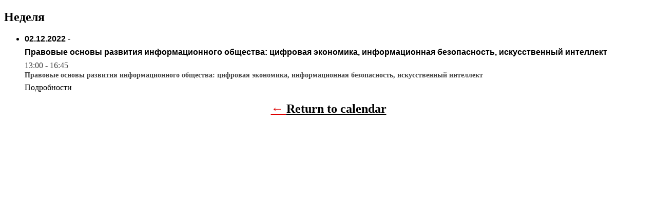

--- FILE ---
content_type: text/html; charset=UTF-8
request_url: http://audit.msu.ru/?q=/vshga_news/vizit-delegatsii-nankinskogo-auditorskogo-universiteta/&time=week&format=list&yr=2022&cid=mc-print-view&dy=28&month=11&href=http%3A%2F%2Faudit.msu.ru%2Fevents-calendar%2F
body_size: 1395
content:
<!DOCTYPE html>
<html dir="ltr" lang="ru-RU">
<!--<![endif]-->
<head>
<meta charset="UTF-8" />
<meta name="viewport" content="width=device-width" />
<title>Высшая школа государственного аудита - Календарь: Просмотр Печати</title>
<meta name="generator" content="My Calendar for WordPress" />
<meta name="robots" content="noindex,nofollow" />
<!-- Copy mc-print.css to your theme directory if you wish to replace the default print styles -->
<link rel="stylesheet" href="http://audit.msu.ru/wp-content/plugins/my-calendar/css/mc-print.css" type="text/css" media="screen,print" />
</head>
<body>
<div id="mc-print-view" class="mc-main mcjs listjs gridjs minijs ajaxjs list week mc-print-view" aria-live='assertive' aria-atomic='true' aria-relevant='additions'><h2 class="heading my-calendar-week">Неделя</h2>
<ul id='list-mc-print-view' class='mc-list'><li id='list-2022-12-02'  class='mc-events   past-day past-date has-events author1 mcat_mcat_general odd'><strong class="event-date"><button type="button" class="mc-text-button">02.12.2022</button> - <button type="button" class="mc-text-button"><span class='mc-list-details select-event'>Правовые основы развития информационного общества: цифровая экономика, информационная безопасность, искусственный интеллект</span></button></strong><div id='mc_list_02_531-list' class='mc-mc_list_531 list-event mc_mc_general past-event vevent mc_rel_mcat1'>
<span class="summary"><span class="summary screen-reader-text">Правовые основы развития информационного общества: цифровая экономика, информационная безопасность, искусственный интеллект</span></span><div id='mc_list_02_531-list-details' class='details no-image' role='alert' aria-labelledby='mc_531-title' itemscope itemtype='http://schema.org/Event'>
<meta itemprop='name' content='Правовые основы развития информационного общества: цифровая экономика, информационная безопасность, искусственный интеллект' /><span class="event-time dtstart value-title" title="2022-12-02T13:00:00">13:00<span class="time-separator"> - </span><span class='end-time dtend value-title' title='2022-12-02T16:45:00'>16:45</span></span>

<h3 class="event-title">Правовые основы развития информационного общества: цифровая экономика, информационная безопасность, искусственный интеллект</h3>

<div class="sub-details">

<p><a href="http://audit.msu.ru/events-calendar?q=/vshga_news/vizit-delegatsii-nankinskogo-auditorskogo-universiteta/&cid=mc-print-view&href=http://audit.msu.ru/events-calendar/&mc_id=531" class="event-link external">Подробности</a></p>
</div>
</div><!--end .details--></div></li>
</ul>
</div><p class='return'>&larr; <a href='http://audit.msu.ru/events-calendar/?q=/vshga_news/vizit-delegatsii-nankinskogo-auditorskogo-universiteta/&time=week&format=list&yr=2022&dy=28&month=11'>Return to calendar</a></p>
</body>
</html>